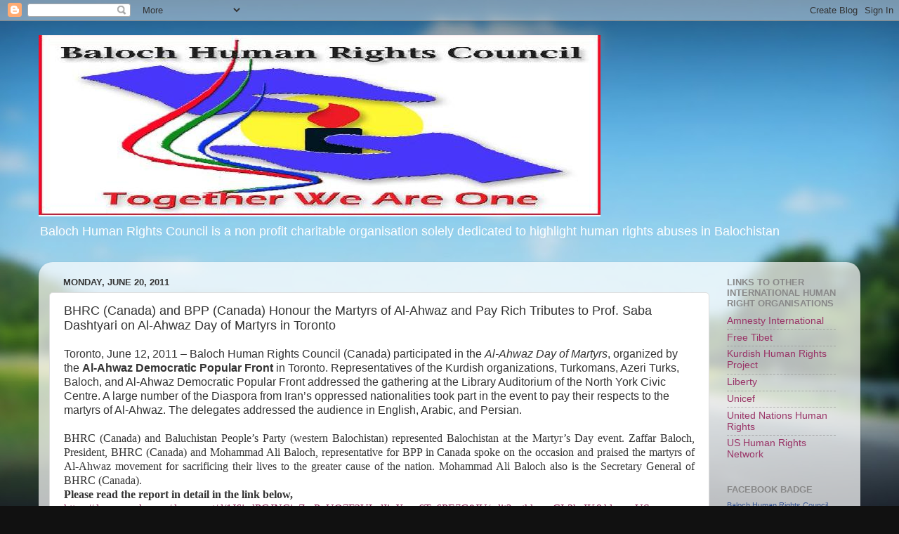

--- FILE ---
content_type: text/html; charset=UTF-8
request_url: http://balochistanhcr.blogspot.com/2011/06/bhrc-canada-and-bpp-canada-honour.html
body_size: 11151
content:
<!DOCTYPE html>
<html class='v2' dir='ltr' lang='en'>
<head>
<link href='https://www.blogger.com/static/v1/widgets/335934321-css_bundle_v2.css' rel='stylesheet' type='text/css'/>
<meta content='width=1100' name='viewport'/>
<meta content='text/html; charset=UTF-8' http-equiv='Content-Type'/>
<meta content='blogger' name='generator'/>
<link href='http://balochistanhcr.blogspot.com/favicon.ico' rel='icon' type='image/x-icon'/>
<link href='http://balochistanhcr.blogspot.com/2011/06/bhrc-canada-and-bpp-canada-honour.html' rel='canonical'/>
<link rel="alternate" type="application/atom+xml" title="Baloch Human Rights Council (BHRC) - Atom" href="http://balochistanhcr.blogspot.com/feeds/posts/default" />
<link rel="alternate" type="application/rss+xml" title="Baloch Human Rights Council (BHRC) - RSS" href="http://balochistanhcr.blogspot.com/feeds/posts/default?alt=rss" />
<link rel="service.post" type="application/atom+xml" title="Baloch Human Rights Council (BHRC) - Atom" href="https://www.blogger.com/feeds/2166393949377605130/posts/default" />

<link rel="alternate" type="application/atom+xml" title="Baloch Human Rights Council (BHRC) - Atom" href="http://balochistanhcr.blogspot.com/feeds/4354372432640712134/comments/default" />
<!--Can't find substitution for tag [blog.ieCssRetrofitLinks]-->
<meta content='http://balochistanhcr.blogspot.com/2011/06/bhrc-canada-and-bpp-canada-honour.html' property='og:url'/>
<meta content='BHRC (Canada) and BPP (Canada) Honour the Martyrs of Al-Ahwaz and Pay Rich Tributes to Prof. Saba Dashtyari on Al-Ahwaz Day of Martyrs in Toronto' property='og:title'/>
<meta content='Toronto, June 12, 2011 – Baloch Human Rights Council (Canada) participated in the Al-Ahwaz Day of Martyrs , organized by the Al-Ahwaz Democr...' property='og:description'/>
<title>Baloch Human Rights Council (BHRC): BHRC (Canada) and BPP (Canada) Honour the Martyrs of Al-Ahwaz and Pay Rich Tributes to Prof. Saba Dashtyari on Al-Ahwaz Day of Martyrs in Toronto</title>
<style id='page-skin-1' type='text/css'><!--
/*-----------------------------------------------
Blogger Template Style
Name:     Picture Window
Designer: Blogger
URL:      www.blogger.com
----------------------------------------------- */
/* Content
----------------------------------------------- */
body {
font: normal normal 15px Arial, Tahoma, Helvetica, FreeSans, sans-serif;
color: #333333;
background: #111111 url(http://themes.googleusercontent.com/image?id=1OACCYOE0-eoTRTfsBuX1NMN9nz599ufI1Jh0CggPFA_sK80AGkIr8pLtYRpNUKPmwtEa) repeat-x fixed top center;
}
html body .region-inner {
min-width: 0;
max-width: 100%;
width: auto;
}
.content-outer {
font-size: 90%;
}
a:link {
text-decoration:none;
color: #993366;
}
a:visited {
text-decoration:none;
color: #cc6699;
}
a:hover {
text-decoration:underline;
color: #ff32a9;
}
.content-outer {
background: transparent none repeat scroll top left;
-moz-border-radius: 0;
-webkit-border-radius: 0;
-goog-ms-border-radius: 0;
border-radius: 0;
-moz-box-shadow: 0 0 0 rgba(0, 0, 0, .15);
-webkit-box-shadow: 0 0 0 rgba(0, 0, 0, .15);
-goog-ms-box-shadow: 0 0 0 rgba(0, 0, 0, .15);
box-shadow: 0 0 0 rgba(0, 0, 0, .15);
margin: 20px auto;
}
.content-inner {
padding: 0;
}
/* Header
----------------------------------------------- */
.header-outer {
background: transparent none repeat-x scroll top left;
_background-image: none;
color: #ffffff;
-moz-border-radius: 0;
-webkit-border-radius: 0;
-goog-ms-border-radius: 0;
border-radius: 0;
}
.Header img, .Header #header-inner {
-moz-border-radius: 0;
-webkit-border-radius: 0;
-goog-ms-border-radius: 0;
border-radius: 0;
}
.header-inner .Header .titlewrapper,
.header-inner .Header .descriptionwrapper {
padding-left: 0;
padding-right: 0;
}
.Header h1 {
font: normal normal 36px Arial, Tahoma, Helvetica, FreeSans, sans-serif;
text-shadow: 1px 1px 3px rgba(0, 0, 0, 0.3);
}
.Header h1 a {
color: #ffffff;
}
.Header .description {
font-size: 130%;
}
/* Tabs
----------------------------------------------- */
.tabs-inner {
margin: .5em 20px 0;
padding: 0;
}
.tabs-inner .section {
margin: 0;
}
.tabs-inner .widget ul {
padding: 0;
background: transparent none repeat scroll bottom;
-moz-border-radius: 0;
-webkit-border-radius: 0;
-goog-ms-border-radius: 0;
border-radius: 0;
}
.tabs-inner .widget li {
border: none;
}
.tabs-inner .widget li a {
display: inline-block;
padding: .5em 1em;
margin-right: .25em;
color: #ffffff;
font: normal normal 15px Arial, Tahoma, Helvetica, FreeSans, sans-serif;
-moz-border-radius: 10px 10px 0 0;
-webkit-border-top-left-radius: 10px;
-webkit-border-top-right-radius: 10px;
-goog-ms-border-radius: 10px 10px 0 0;
border-radius: 10px 10px 0 0;
background: transparent url(https://resources.blogblog.com/blogblog/data/1kt/transparent/black50.png) repeat scroll top left;
border-right: 1px solid transparent;
}
.tabs-inner .widget li:first-child a {
padding-left: 1.25em;
-moz-border-radius-topleft: 10px;
-moz-border-radius-bottomleft: 0;
-webkit-border-top-left-radius: 10px;
-webkit-border-bottom-left-radius: 0;
-goog-ms-border-top-left-radius: 10px;
-goog-ms-border-bottom-left-radius: 0;
border-top-left-radius: 10px;
border-bottom-left-radius: 0;
}
.tabs-inner .widget li.selected a,
.tabs-inner .widget li a:hover {
position: relative;
z-index: 1;
background: transparent url(https://resources.blogblog.com/blogblog/data/1kt/transparent/white80.png) repeat scroll bottom;
color: #993366;
-moz-box-shadow: 0 0 3px rgba(0, 0, 0, .15);
-webkit-box-shadow: 0 0 3px rgba(0, 0, 0, .15);
-goog-ms-box-shadow: 0 0 3px rgba(0, 0, 0, .15);
box-shadow: 0 0 3px rgba(0, 0, 0, .15);
}
/* Headings
----------------------------------------------- */
h2 {
font: bold normal 13px Arial, Tahoma, Helvetica, FreeSans, sans-serif;
text-transform: uppercase;
color: #888888;
margin: .5em 0;
}
/* Main
----------------------------------------------- */
.main-outer {
background: transparent url(https://resources.blogblog.com/blogblog/data/1kt/transparent/white80.png) repeat scroll top left;
-moz-border-radius: 20px 20px 0 0;
-webkit-border-top-left-radius: 20px;
-webkit-border-top-right-radius: 20px;
-webkit-border-bottom-left-radius: 0;
-webkit-border-bottom-right-radius: 0;
-goog-ms-border-radius: 20px 20px 0 0;
border-radius: 20px 20px 0 0;
-moz-box-shadow: 0 1px 3px rgba(0, 0, 0, .15);
-webkit-box-shadow: 0 1px 3px rgba(0, 0, 0, .15);
-goog-ms-box-shadow: 0 1px 3px rgba(0, 0, 0, .15);
box-shadow: 0 1px 3px rgba(0, 0, 0, .15);
}
.main-inner {
padding: 15px 20px 20px;
}
.main-inner .column-center-inner {
padding: 0 0;
}
.main-inner .column-left-inner {
padding-left: 0;
}
.main-inner .column-right-inner {
padding-right: 0;
}
/* Posts
----------------------------------------------- */
h3.post-title {
margin: 0;
font: normal normal 18px Arial, Tahoma, Helvetica, FreeSans, sans-serif;
}
.comments h4 {
margin: 1em 0 0;
font: normal normal 18px Arial, Tahoma, Helvetica, FreeSans, sans-serif;
}
.date-header span {
color: #333333;
}
.post-outer {
background-color: #ffffff;
border: solid 1px #dddddd;
-moz-border-radius: 5px;
-webkit-border-radius: 5px;
border-radius: 5px;
-goog-ms-border-radius: 5px;
padding: 15px 20px;
margin: 0 -20px 20px;
}
.post-body {
line-height: 1.4;
font-size: 110%;
position: relative;
}
.post-header {
margin: 0 0 1.5em;
color: #999999;
line-height: 1.6;
}
.post-footer {
margin: .5em 0 0;
color: #999999;
line-height: 1.6;
}
#blog-pager {
font-size: 140%
}
#comments .comment-author {
padding-top: 1.5em;
border-top: dashed 1px #ccc;
border-top: dashed 1px rgba(128, 128, 128, .5);
background-position: 0 1.5em;
}
#comments .comment-author:first-child {
padding-top: 0;
border-top: none;
}
.avatar-image-container {
margin: .2em 0 0;
}
/* Comments
----------------------------------------------- */
.comments .comments-content .icon.blog-author {
background-repeat: no-repeat;
background-image: url([data-uri]);
}
.comments .comments-content .loadmore a {
border-top: 1px solid #ff32a9;
border-bottom: 1px solid #ff32a9;
}
.comments .continue {
border-top: 2px solid #ff32a9;
}
/* Widgets
----------------------------------------------- */
.widget ul, .widget #ArchiveList ul.flat {
padding: 0;
list-style: none;
}
.widget ul li, .widget #ArchiveList ul.flat li {
border-top: dashed 1px #ccc;
border-top: dashed 1px rgba(128, 128, 128, .5);
}
.widget ul li:first-child, .widget #ArchiveList ul.flat li:first-child {
border-top: none;
}
.widget .post-body ul {
list-style: disc;
}
.widget .post-body ul li {
border: none;
}
/* Footer
----------------------------------------------- */
.footer-outer {
color:#cccccc;
background: transparent url(https://resources.blogblog.com/blogblog/data/1kt/transparent/black50.png) repeat scroll top left;
-moz-border-radius: 0 0 20px 20px;
-webkit-border-top-left-radius: 0;
-webkit-border-top-right-radius: 0;
-webkit-border-bottom-left-radius: 20px;
-webkit-border-bottom-right-radius: 20px;
-goog-ms-border-radius: 0 0 20px 20px;
border-radius: 0 0 20px 20px;
-moz-box-shadow: 0 1px 3px rgba(0, 0, 0, .15);
-webkit-box-shadow: 0 1px 3px rgba(0, 0, 0, .15);
-goog-ms-box-shadow: 0 1px 3px rgba(0, 0, 0, .15);
box-shadow: 0 1px 3px rgba(0, 0, 0, .15);
}
.footer-inner {
padding: 10px 20px 20px;
}
.footer-outer a {
color: #ee98cb;
}
.footer-outer a:visited {
color: #ee77aa;
}
.footer-outer a:hover {
color: #ff32a9;
}
.footer-outer .widget h2 {
color: #aaaaaa;
}
/* Mobile
----------------------------------------------- */
html body.mobile {
height: auto;
}
html body.mobile {
min-height: 480px;
background-size: 100% auto;
}
.mobile .body-fauxcolumn-outer {
background: transparent none repeat scroll top left;
}
html .mobile .mobile-date-outer, html .mobile .blog-pager {
border-bottom: none;
background: transparent url(https://resources.blogblog.com/blogblog/data/1kt/transparent/white80.png) repeat scroll top left;
margin-bottom: 10px;
}
.mobile .date-outer {
background: transparent url(https://resources.blogblog.com/blogblog/data/1kt/transparent/white80.png) repeat scroll top left;
}
.mobile .header-outer, .mobile .main-outer,
.mobile .post-outer, .mobile .footer-outer {
-moz-border-radius: 0;
-webkit-border-radius: 0;
-goog-ms-border-radius: 0;
border-radius: 0;
}
.mobile .content-outer,
.mobile .main-outer,
.mobile .post-outer {
background: inherit;
border: none;
}
.mobile .content-outer {
font-size: 100%;
}
.mobile-link-button {
background-color: #993366;
}
.mobile-link-button a:link, .mobile-link-button a:visited {
color: #ffffff;
}
.mobile-index-contents {
color: #333333;
}
.mobile .tabs-inner .PageList .widget-content {
background: transparent url(https://resources.blogblog.com/blogblog/data/1kt/transparent/white80.png) repeat scroll bottom;
color: #993366;
}
.mobile .tabs-inner .PageList .widget-content .pagelist-arrow {
border-left: 1px solid transparent;
}

--></style>
<style id='template-skin-1' type='text/css'><!--
body {
min-width: 1170px;
}
.content-outer, .content-fauxcolumn-outer, .region-inner {
min-width: 1170px;
max-width: 1170px;
_width: 1170px;
}
.main-inner .columns {
padding-left: 0;
padding-right: 200px;
}
.main-inner .fauxcolumn-center-outer {
left: 0;
right: 200px;
/* IE6 does not respect left and right together */
_width: expression(this.parentNode.offsetWidth -
parseInt("0") -
parseInt("200px") + 'px');
}
.main-inner .fauxcolumn-left-outer {
width: 0;
}
.main-inner .fauxcolumn-right-outer {
width: 200px;
}
.main-inner .column-left-outer {
width: 0;
right: 100%;
margin-left: -0;
}
.main-inner .column-right-outer {
width: 200px;
margin-right: -200px;
}
#layout {
min-width: 0;
}
#layout .content-outer {
min-width: 0;
width: 800px;
}
#layout .region-inner {
min-width: 0;
width: auto;
}
body#layout div.add_widget {
padding: 8px;
}
body#layout div.add_widget a {
margin-left: 32px;
}
--></style>
<style>
    body {background-image:url(http\:\/\/themes.googleusercontent.com\/image?id=1OACCYOE0-eoTRTfsBuX1NMN9nz599ufI1Jh0CggPFA_sK80AGkIr8pLtYRpNUKPmwtEa);}
    
@media (max-width: 200px) { body {background-image:url(http\:\/\/themes.googleusercontent.com\/image?id=1OACCYOE0-eoTRTfsBuX1NMN9nz599ufI1Jh0CggPFA_sK80AGkIr8pLtYRpNUKPmwtEa&options=w200);}}
@media (max-width: 400px) and (min-width: 201px) { body {background-image:url(http\:\/\/themes.googleusercontent.com\/image?id=1OACCYOE0-eoTRTfsBuX1NMN9nz599ufI1Jh0CggPFA_sK80AGkIr8pLtYRpNUKPmwtEa&options=w400);}}
@media (max-width: 800px) and (min-width: 401px) { body {background-image:url(http\:\/\/themes.googleusercontent.com\/image?id=1OACCYOE0-eoTRTfsBuX1NMN9nz599ufI1Jh0CggPFA_sK80AGkIr8pLtYRpNUKPmwtEa&options=w800);}}
@media (max-width: 1200px) and (min-width: 801px) { body {background-image:url(http\:\/\/themes.googleusercontent.com\/image?id=1OACCYOE0-eoTRTfsBuX1NMN9nz599ufI1Jh0CggPFA_sK80AGkIr8pLtYRpNUKPmwtEa&options=w1200);}}
/* Last tag covers anything over one higher than the previous max-size cap. */
@media (min-width: 1201px) { body {background-image:url(http\:\/\/themes.googleusercontent.com\/image?id=1OACCYOE0-eoTRTfsBuX1NMN9nz599ufI1Jh0CggPFA_sK80AGkIr8pLtYRpNUKPmwtEa&options=w1600);}}
  </style>
<link href='https://www.blogger.com/dyn-css/authorization.css?targetBlogID=2166393949377605130&amp;zx=9c109946-fd6f-4c8e-8168-fe607bbd8f59' media='none' onload='if(media!=&#39;all&#39;)media=&#39;all&#39;' rel='stylesheet'/><noscript><link href='https://www.blogger.com/dyn-css/authorization.css?targetBlogID=2166393949377605130&amp;zx=9c109946-fd6f-4c8e-8168-fe607bbd8f59' rel='stylesheet'/></noscript>
<meta name='google-adsense-platform-account' content='ca-host-pub-1556223355139109'/>
<meta name='google-adsense-platform-domain' content='blogspot.com'/>

</head>
<body class='loading variant-open'>
<div class='navbar section' id='navbar' name='Navbar'><div class='widget Navbar' data-version='1' id='Navbar1'><script type="text/javascript">
    function setAttributeOnload(object, attribute, val) {
      if(window.addEventListener) {
        window.addEventListener('load',
          function(){ object[attribute] = val; }, false);
      } else {
        window.attachEvent('onload', function(){ object[attribute] = val; });
      }
    }
  </script>
<div id="navbar-iframe-container"></div>
<script type="text/javascript" src="https://apis.google.com/js/platform.js"></script>
<script type="text/javascript">
      gapi.load("gapi.iframes:gapi.iframes.style.bubble", function() {
        if (gapi.iframes && gapi.iframes.getContext) {
          gapi.iframes.getContext().openChild({
              url: 'https://www.blogger.com/navbar/2166393949377605130?po\x3d4354372432640712134\x26origin\x3dhttp://balochistanhcr.blogspot.com',
              where: document.getElementById("navbar-iframe-container"),
              id: "navbar-iframe"
          });
        }
      });
    </script><script type="text/javascript">
(function() {
var script = document.createElement('script');
script.type = 'text/javascript';
script.src = '//pagead2.googlesyndication.com/pagead/js/google_top_exp.js';
var head = document.getElementsByTagName('head')[0];
if (head) {
head.appendChild(script);
}})();
</script>
</div></div>
<div class='body-fauxcolumns'>
<div class='fauxcolumn-outer body-fauxcolumn-outer'>
<div class='cap-top'>
<div class='cap-left'></div>
<div class='cap-right'></div>
</div>
<div class='fauxborder-left'>
<div class='fauxborder-right'></div>
<div class='fauxcolumn-inner'>
</div>
</div>
<div class='cap-bottom'>
<div class='cap-left'></div>
<div class='cap-right'></div>
</div>
</div>
</div>
<div class='content'>
<div class='content-fauxcolumns'>
<div class='fauxcolumn-outer content-fauxcolumn-outer'>
<div class='cap-top'>
<div class='cap-left'></div>
<div class='cap-right'></div>
</div>
<div class='fauxborder-left'>
<div class='fauxborder-right'></div>
<div class='fauxcolumn-inner'>
</div>
</div>
<div class='cap-bottom'>
<div class='cap-left'></div>
<div class='cap-right'></div>
</div>
</div>
</div>
<div class='content-outer'>
<div class='content-cap-top cap-top'>
<div class='cap-left'></div>
<div class='cap-right'></div>
</div>
<div class='fauxborder-left content-fauxborder-left'>
<div class='fauxborder-right content-fauxborder-right'></div>
<div class='content-inner'>
<header>
<div class='header-outer'>
<div class='header-cap-top cap-top'>
<div class='cap-left'></div>
<div class='cap-right'></div>
</div>
<div class='fauxborder-left header-fauxborder-left'>
<div class='fauxborder-right header-fauxborder-right'></div>
<div class='region-inner header-inner'>
<div class='header section' id='header' name='Header'><div class='widget Header' data-version='1' id='Header1'>
<div id='header-inner'>
<a href='http://balochistanhcr.blogspot.com/' style='display: block'>
<img alt='Baloch Human Rights Council (BHRC)' height='258px; ' id='Header1_headerimg' src='https://blogger.googleusercontent.com/img/b/R29vZ2xl/AVvXsEjDvU7gye7g9r-hnF8my29xPS3zDl_1nTc5CxEA-qnIvYyptTiTiju5v0E2F5wH-vAhBPTpwqZkBYo2Ca7gmN6YTd7AzbOx-eD7Ojc8AqMYj8dnTZtrrEtnY8CqACCWWNc5tNtT4h7GM_k0/s968/1+BHRC+logo+2+New.JPG' style='display: block' width='800px; '/>
</a>
<div class='descriptionwrapper'>
<p class='description'><span>Baloch Human Rights Council is a non profit charitable organisation solely dedicated to highlight human rights abuses in Balochistan</span></p>
</div>
</div>
</div></div>
</div>
</div>
<div class='header-cap-bottom cap-bottom'>
<div class='cap-left'></div>
<div class='cap-right'></div>
</div>
</div>
</header>
<div class='tabs-outer'>
<div class='tabs-cap-top cap-top'>
<div class='cap-left'></div>
<div class='cap-right'></div>
</div>
<div class='fauxborder-left tabs-fauxborder-left'>
<div class='fauxborder-right tabs-fauxborder-right'></div>
<div class='region-inner tabs-inner'>
<div class='tabs no-items section' id='crosscol' name='Cross-Column'></div>
<div class='tabs no-items section' id='crosscol-overflow' name='Cross-Column 2'></div>
</div>
</div>
<div class='tabs-cap-bottom cap-bottom'>
<div class='cap-left'></div>
<div class='cap-right'></div>
</div>
</div>
<div class='main-outer'>
<div class='main-cap-top cap-top'>
<div class='cap-left'></div>
<div class='cap-right'></div>
</div>
<div class='fauxborder-left main-fauxborder-left'>
<div class='fauxborder-right main-fauxborder-right'></div>
<div class='region-inner main-inner'>
<div class='columns fauxcolumns'>
<div class='fauxcolumn-outer fauxcolumn-center-outer'>
<div class='cap-top'>
<div class='cap-left'></div>
<div class='cap-right'></div>
</div>
<div class='fauxborder-left'>
<div class='fauxborder-right'></div>
<div class='fauxcolumn-inner'>
</div>
</div>
<div class='cap-bottom'>
<div class='cap-left'></div>
<div class='cap-right'></div>
</div>
</div>
<div class='fauxcolumn-outer fauxcolumn-left-outer'>
<div class='cap-top'>
<div class='cap-left'></div>
<div class='cap-right'></div>
</div>
<div class='fauxborder-left'>
<div class='fauxborder-right'></div>
<div class='fauxcolumn-inner'>
</div>
</div>
<div class='cap-bottom'>
<div class='cap-left'></div>
<div class='cap-right'></div>
</div>
</div>
<div class='fauxcolumn-outer fauxcolumn-right-outer'>
<div class='cap-top'>
<div class='cap-left'></div>
<div class='cap-right'></div>
</div>
<div class='fauxborder-left'>
<div class='fauxborder-right'></div>
<div class='fauxcolumn-inner'>
</div>
</div>
<div class='cap-bottom'>
<div class='cap-left'></div>
<div class='cap-right'></div>
</div>
</div>
<!-- corrects IE6 width calculation -->
<div class='columns-inner'>
<div class='column-center-outer'>
<div class='column-center-inner'>
<div class='main section' id='main' name='Main'><div class='widget Blog' data-version='1' id='Blog1'>
<div class='blog-posts hfeed'>

          <div class="date-outer">
        
<h2 class='date-header'><span>Monday, June 20, 2011</span></h2>

          <div class="date-posts">
        
<div class='post-outer'>
<div class='post hentry uncustomized-post-template' itemprop='blogPost' itemscope='itemscope' itemtype='http://schema.org/BlogPosting'>
<meta content='2166393949377605130' itemprop='blogId'/>
<meta content='4354372432640712134' itemprop='postId'/>
<a name='4354372432640712134'></a>
<h3 class='post-title entry-title' itemprop='name'>
BHRC (Canada) and BPP (Canada) Honour the Martyrs of Al-Ahwaz and Pay Rich Tributes to Prof. Saba Dashtyari on Al-Ahwaz Day of Martyrs in Toronto
</h3>
<div class='post-header'>
<div class='post-header-line-1'></div>
</div>
<div class='post-body entry-content' id='post-body-4354372432640712134' itemprop='description articleBody'>
<div dir="ltr" style="text-align: left;" trbidi="on"><span class="Apple-style-span" style="font-size: 16px; line-height: 18px;">Toronto, June 12, 2011 &#8211; Baloch Human Rights Council (Canada) participated in the <i style="mso-bidi-font-style: normal;">Al-Ahwaz Day of Martyrs</i>, organized by the <b style="mso-bidi-font-weight: normal;">Al-Ahwaz Democratic Popular Front</b> in Toronto. Representatives of the Kurdish organizations, Turkomans, Azeri Turks, Baloch, and Al-Ahwaz Democratic Popular Front addressed the gathering at the Library Auditorium of the North York Civic Centre. A large number of the Diaspora from Iran&#8217;s oppressed nationalities took part in the event to pay their respects to the martyrs of Al-Ahwaz. The delegates addressed the audience in English, Arabic, and Persian.</span><br />
<br />
<div class="MsoNormal" style="text-align: justify;"><span lang="EN-CA" style="font-family: 'Times New Roman'; font-size: 12pt; line-height: 115%;">BHRC (Canada) and Baluchistan People&#8217;s Party (western Balochistan) represented Balochistan at the Martyr&#8217;s Day event. Zaffar Baloch, President, BHRC (Canada) and Mohammad Ali Baloch, representative for BPP in Canada spoke on the occasion and praised the martyrs of Al-Ahwaz movement for sacrificing their lives to the greater cause of the nation. Mohammad Ali Baloch also is the Secretary General of BHRC (Canada).<o:p></o:p></span></div><div class="MsoNormal" style="text-align: justify;"><span lang="EN-CA" style="font-family: 'Times New Roman'; font-size: 12pt; line-height: 115%;"><b>Please read the report in detail in the link below,</b></span><br />
<span lang="EN-CA" style="font-family: 'Times New Roman'; font-size: 12pt; line-height: 115%;"><a href="https://docs.google.com/document/d/1J6jedPGJNCjvZwPqUQ7F2VLalIiqXcqs6Tu6PE7G9JU/edit?authkey=CIr2haIK&amp;hl=en_US">https://docs.google.com/document/d/1J6jedPGJNCjvZwPqUQ7F2VLalIiqXcqs6Tu6PE7G9JU/edit?authkey=CIr2haIK&amp;hl=en_US</a></span></div><div class="MsoNormal" style="text-align: justify;"><span lang="EN-CA" style="font-family: 'Times New Roman';"><span class="Apple-style-span" style="font-size: small;"><span class="Apple-style-span" style="line-height: 115%;">&nbsp;<b>Kindly &nbsp;Read the speech of president of &nbsp;Baloch Human Rights Council&nbsp;</b></span></span><b><span class="Apple-style-span" style="line-height: 18px;">Canada</span><span class="Apple-style-span" style="font-size: small;"><span class="Apple-style-span" style="line-height: 115%;">&nbsp;in the link below,</span></span></b> </span><br />
<span lang="EN-CA" style="font-family: 'Times New Roman'; font-size: 12pt; line-height: 115%;"><a href="https://docs.google.com/document/d/12m_YGHlu9xNvF-jntIOM_21Ndj3aO1_Mlv0I-6_4C04/edit?hl=en_US&amp;authkey=COGs6ucL">https://docs.google.com/document/d/12m_YGHlu9xNvF-jntIOM_21Ndj3aO1_Mlv0I-6_4C04/edit?hl=en_US&amp;authkey=COGs6ucL</a></span><br />
<b>&nbsp;To view the pictures of the event please click the link below,&nbsp;</b><br />
<a href="http://www.facebook.com/media/set/?set=a.173907022671352.50090.153593348036053">http://www.facebook.com/media/set/?set=a.173907022671352.50090.153593348036053</a><br />
<br />
</div></div>
<div style='clear: both;'></div>
</div>
<div class='post-footer'>
<div class='post-footer-line post-footer-line-1'>
<span class='post-author vcard'>
Posted by
<span class='fn' itemprop='author' itemscope='itemscope' itemtype='http://schema.org/Person'>
<meta content='https://www.blogger.com/profile/17065902298103126228' itemprop='url'/>
<a class='g-profile' href='https://www.blogger.com/profile/17065902298103126228' rel='author' title='author profile'>
<span itemprop='name'>baloch</span>
</a>
</span>
</span>
<span class='post-timestamp'>
at
<meta content='http://balochistanhcr.blogspot.com/2011/06/bhrc-canada-and-bpp-canada-honour.html' itemprop='url'/>
<a class='timestamp-link' href='http://balochistanhcr.blogspot.com/2011/06/bhrc-canada-and-bpp-canada-honour.html' rel='bookmark' title='permanent link'><abbr class='published' itemprop='datePublished' title='2011-06-20T20:09:00-07:00'>8:09&#8239;PM</abbr></a>
</span>
<span class='post-comment-link'>
</span>
<span class='post-icons'>
<span class='item-control blog-admin pid-1070750162'>
<a href='https://www.blogger.com/post-edit.g?blogID=2166393949377605130&postID=4354372432640712134&from=pencil' title='Edit Post'>
<img alt='' class='icon-action' height='18' src='https://resources.blogblog.com/img/icon18_edit_allbkg.gif' width='18'/>
</a>
</span>
</span>
<div class='post-share-buttons goog-inline-block'>
<a class='goog-inline-block share-button sb-email' href='https://www.blogger.com/share-post.g?blogID=2166393949377605130&postID=4354372432640712134&target=email' target='_blank' title='Email This'><span class='share-button-link-text'>Email This</span></a><a class='goog-inline-block share-button sb-blog' href='https://www.blogger.com/share-post.g?blogID=2166393949377605130&postID=4354372432640712134&target=blog' onclick='window.open(this.href, "_blank", "height=270,width=475"); return false;' target='_blank' title='BlogThis!'><span class='share-button-link-text'>BlogThis!</span></a><a class='goog-inline-block share-button sb-twitter' href='https://www.blogger.com/share-post.g?blogID=2166393949377605130&postID=4354372432640712134&target=twitter' target='_blank' title='Share to X'><span class='share-button-link-text'>Share to X</span></a><a class='goog-inline-block share-button sb-facebook' href='https://www.blogger.com/share-post.g?blogID=2166393949377605130&postID=4354372432640712134&target=facebook' onclick='window.open(this.href, "_blank", "height=430,width=640"); return false;' target='_blank' title='Share to Facebook'><span class='share-button-link-text'>Share to Facebook</span></a><a class='goog-inline-block share-button sb-pinterest' href='https://www.blogger.com/share-post.g?blogID=2166393949377605130&postID=4354372432640712134&target=pinterest' target='_blank' title='Share to Pinterest'><span class='share-button-link-text'>Share to Pinterest</span></a>
</div>
</div>
<div class='post-footer-line post-footer-line-2'>
<span class='post-labels'>
</span>
</div>
<div class='post-footer-line post-footer-line-3'>
<span class='post-location'>
</span>
</div>
</div>
</div>
<div class='comments' id='comments'>
<a name='comments'></a>
<h4>No comments:</h4>
<div id='Blog1_comments-block-wrapper'>
<dl class='avatar-comment-indent' id='comments-block'>
</dl>
</div>
<p class='comment-footer'>
<div class='comment-form'>
<a name='comment-form'></a>
<h4 id='comment-post-message'>Post a Comment</h4>
<p>
</p>
<a href='https://www.blogger.com/comment/frame/2166393949377605130?po=4354372432640712134&hl=en&saa=85391&origin=http://balochistanhcr.blogspot.com' id='comment-editor-src'></a>
<iframe allowtransparency='true' class='blogger-iframe-colorize blogger-comment-from-post' frameborder='0' height='410px' id='comment-editor' name='comment-editor' src='' width='100%'></iframe>
<script src='https://www.blogger.com/static/v1/jsbin/2830521187-comment_from_post_iframe.js' type='text/javascript'></script>
<script type='text/javascript'>
      BLOG_CMT_createIframe('https://www.blogger.com/rpc_relay.html');
    </script>
</div>
</p>
</div>
</div>

        </div></div>
      
</div>
<div class='blog-pager' id='blog-pager'>
<span id='blog-pager-newer-link'>
<a class='blog-pager-newer-link' href='http://balochistanhcr.blogspot.com/2011/06/bullet-riddled-body-of-missing-bso-azad_24.html' id='Blog1_blog-pager-newer-link' title='Newer Post'>Newer Post</a>
</span>
<span id='blog-pager-older-link'>
<a class='blog-pager-older-link' href='http://balochistanhcr.blogspot.com/2011/06/baloch-lawyers-protest-against.html' id='Blog1_blog-pager-older-link' title='Older Post'>Older Post</a>
</span>
<a class='home-link' href='http://balochistanhcr.blogspot.com/'>Home</a>
</div>
<div class='clear'></div>
<div class='post-feeds'>
<div class='feed-links'>
Subscribe to:
<a class='feed-link' href='http://balochistanhcr.blogspot.com/feeds/4354372432640712134/comments/default' target='_blank' type='application/atom+xml'>Post Comments (Atom)</a>
</div>
</div>
</div></div>
</div>
</div>
<div class='column-left-outer'>
<div class='column-left-inner'>
<aside>
</aside>
</div>
</div>
<div class='column-right-outer'>
<div class='column-right-inner'>
<aside>
<div class='sidebar section' id='sidebar-right-1'><div class='widget LinkList' data-version='1' id='LinkList1'>
<h2>Links to other International Human Right Organisations</h2>
<div class='widget-content'>
<ul>
<li><a href='http://www.amnesty.org/'>Amnesty International</a></li>
<li><a href='http://www.freetibet.org/'>Free Tibet</a></li>
<li><a href='http://www.khrp.org/'>Kurdish Human Rights Project</a></li>
<li><a href='http://www.liberty-human-rights.org.uk/index.php'>Liberty</a></li>
<li><a href='http://www.unicef.org.uk/'>Unicef</a></li>
<li><a href='http://www.ohchr.org/EN/Pages/WelcomePage.aspx'>United Nations Human Rights</a></li>
<li><a href='http://www.ushrnetwork.org/'>US Human Rights Network</a></li>
</ul>
<div class='clear'></div>
</div>
</div><div class='widget HTML' data-version='1' id='HTML1'>
<h2 class='title'>Facebook Badge</h2>
<div class='widget-content'>
<!-- Facebook Badge START --><a href="http://en-gb.facebook.com/balochhrc" target="_TOP" style="font-family: &quot;lucida grande&quot;,tahoma,verdana,arial,sans-serif; font-size: 11px; font-variant: normal; font-style: normal; font-weight: normal; color: #3B5998; text-decoration: none;" title="Baloch Human Rights Council">Baloch Human Rights Council</a><br/><a href="http://en-gb.facebook.com/balochhrc" target="_TOP" title="Baloch Human Rights Council"><img src="http://badge.facebook.com/badge/100000294725883.2358.286446862.png" style="border: 0px;" /></a><br/><a href="http://en-gb.facebook.com/badges/" target="_TOP" style="font-family: &quot;lucida grande&quot;,tahoma,verdana,arial,sans-serif; font-size: 11px; font-variant: normal; font-style: normal; font-weight: normal; color: #3B5998; text-decoration: none;" title="Make your own badge!">Create your badge</a><!-- Facebook Badge END -->
</div>
<div class='clear'></div>
</div><div class='widget BlogSearch' data-version='1' id='BlogSearch1'>
<h2 class='title'>Search This Blog</h2>
<div class='widget-content'>
<div id='BlogSearch1_form'>
<form action='http://balochistanhcr.blogspot.com/search' class='gsc-search-box' target='_top'>
<table cellpadding='0' cellspacing='0' class='gsc-search-box'>
<tbody>
<tr>
<td class='gsc-input'>
<input autocomplete='off' class='gsc-input' name='q' size='10' title='search' type='text' value=''/>
</td>
<td class='gsc-search-button'>
<input class='gsc-search-button' title='search' type='submit' value='Search'/>
</td>
</tr>
</tbody>
</table>
</form>
</div>
</div>
<div class='clear'></div>
</div><div class='widget PageList' data-version='1' id='PageList1'>
<h2>Pages</h2>
<div class='widget-content'>
<ul>
<li>
<a href='http://balochistanhcr.blogspot.com/p/bhrc-constitution.html'>BHRC Constitution</a>
</li>
<li>
<a href='http://balochistanhcr.blogspot.com/p/tarek-fatah-bhrc-adviser.html'>BHRC   Adviser   Tarek Fateh</a>
</li>
<li>
<a href='http://balochistanhcr.blogspot.com/p/ba.html'>Balochi Songs & Music</a>
</li>
<li>
<a href='http://balochistanhcr.blogspot.com/p/mulla-majeed-albaloushi.html'>Mulla Majeed Albaloushi</a>
</li>
<li>
<a href='http://balochistanhcr.blogspot.com/p/bhrc-video-library.html'>BHRC Video Library</a>
</li>
</ul>
<div class='clear'></div>
</div>
</div></div>
<table border='0' cellpadding='0' cellspacing='0' class='section-columns columns-2'>
<tbody>
<tr>
<td class='first columns-cell'>
<div class='sidebar section' id='sidebar-right-2-1'><div class='widget BlogArchive' data-version='1' id='BlogArchive1'>
<h2>Archive</h2>
<div class='widget-content'>
<div id='ArchiveList'>
<div id='BlogArchive1_ArchiveList'>
<select id='BlogArchive1_ArchiveMenu'>
<option value=''>Archive</option>
<option value='http://balochistanhcr.blogspot.com/2019/03/'>March (2)</option>
<option value='http://balochistanhcr.blogspot.com/2019/01/'>January (1)</option>
<option value='http://balochistanhcr.blogspot.com/2017/06/'>June (2)</option>
<option value='http://balochistanhcr.blogspot.com/2016/11/'>November (1)</option>
<option value='http://balochistanhcr.blogspot.com/2016/08/'>August (1)</option>
<option value='http://balochistanhcr.blogspot.com/2016/04/'>April (2)</option>
<option value='http://balochistanhcr.blogspot.com/2015/12/'>December (1)</option>
<option value='http://balochistanhcr.blogspot.com/2015/08/'>August (1)</option>
<option value='http://balochistanhcr.blogspot.com/2015/07/'>July (1)</option>
<option value='http://balochistanhcr.blogspot.com/2015/04/'>April (3)</option>
<option value='http://balochistanhcr.blogspot.com/2015/02/'>February (1)</option>
<option value='http://balochistanhcr.blogspot.com/2015/01/'>January (5)</option>
<option value='http://balochistanhcr.blogspot.com/2014/12/'>December (5)</option>
<option value='http://balochistanhcr.blogspot.com/2014/11/'>November (5)</option>
<option value='http://balochistanhcr.blogspot.com/2014/05/'>May (5)</option>
<option value='http://balochistanhcr.blogspot.com/2014/04/'>April (4)</option>
<option value='http://balochistanhcr.blogspot.com/2014/03/'>March (11)</option>
<option value='http://balochistanhcr.blogspot.com/2014/02/'>February (14)</option>
<option value='http://balochistanhcr.blogspot.com/2014/01/'>January (7)</option>
<option value='http://balochistanhcr.blogspot.com/2013/12/'>December (5)</option>
<option value='http://balochistanhcr.blogspot.com/2013/11/'>November (14)</option>
<option value='http://balochistanhcr.blogspot.com/2013/10/'>October (18)</option>
<option value='http://balochistanhcr.blogspot.com/2013/08/'>August (16)</option>
<option value='http://balochistanhcr.blogspot.com/2013/07/'>July (10)</option>
<option value='http://balochistanhcr.blogspot.com/2013/06/'>June (6)</option>
<option value='http://balochistanhcr.blogspot.com/2013/05/'>May (19)</option>
<option value='http://balochistanhcr.blogspot.com/2013/04/'>April (13)</option>
<option value='http://balochistanhcr.blogspot.com/2013/03/'>March (18)</option>
<option value='http://balochistanhcr.blogspot.com/2013/02/'>February (25)</option>
<option value='http://balochistanhcr.blogspot.com/2013/01/'>January (17)</option>
<option value='http://balochistanhcr.blogspot.com/2012/12/'>December (15)</option>
<option value='http://balochistanhcr.blogspot.com/2012/11/'>November (16)</option>
<option value='http://balochistanhcr.blogspot.com/2012/10/'>October (32)</option>
<option value='http://balochistanhcr.blogspot.com/2012/09/'>September (19)</option>
<option value='http://balochistanhcr.blogspot.com/2012/08/'>August (36)</option>
<option value='http://balochistanhcr.blogspot.com/2012/07/'>July (42)</option>
<option value='http://balochistanhcr.blogspot.com/2012/06/'>June (41)</option>
<option value='http://balochistanhcr.blogspot.com/2012/05/'>May (61)</option>
<option value='http://balochistanhcr.blogspot.com/2012/04/'>April (57)</option>
<option value='http://balochistanhcr.blogspot.com/2012/03/'>March (48)</option>
<option value='http://balochistanhcr.blogspot.com/2012/02/'>February (88)</option>
<option value='http://balochistanhcr.blogspot.com/2012/01/'>January (35)</option>
<option value='http://balochistanhcr.blogspot.com/2011/12/'>December (23)</option>
<option value='http://balochistanhcr.blogspot.com/2011/11/'>November (53)</option>
<option value='http://balochistanhcr.blogspot.com/2011/10/'>October (41)</option>
<option value='http://balochistanhcr.blogspot.com/2011/09/'>September (49)</option>
<option value='http://balochistanhcr.blogspot.com/2011/08/'>August (60)</option>
<option value='http://balochistanhcr.blogspot.com/2011/07/'>July (16)</option>
<option value='http://balochistanhcr.blogspot.com/2011/06/'>June (15)</option>
<option value='http://balochistanhcr.blogspot.com/2011/05/'>May (22)</option>
<option value='http://balochistanhcr.blogspot.com/2011/04/'>April (60)</option>
<option value='http://balochistanhcr.blogspot.com/2011/03/'>March (8)</option>
<option value='http://balochistanhcr.blogspot.com/2011/02/'>February (5)</option>
<option value='http://balochistanhcr.blogspot.com/2011/01/'>January (7)</option>
<option value='http://balochistanhcr.blogspot.com/2010/12/'>December (9)</option>
<option value='http://balochistanhcr.blogspot.com/2010/11/'>November (4)</option>
<option value='http://balochistanhcr.blogspot.com/2010/07/'>July (3)</option>
<option value='http://balochistanhcr.blogspot.com/2010/06/'>June (2)</option>
<option value='http://balochistanhcr.blogspot.com/2010/05/'>May (1)</option>
<option value='http://balochistanhcr.blogspot.com/2010/04/'>April (2)</option>
<option value='http://balochistanhcr.blogspot.com/2010/03/'>March (1)</option>
<option value='http://balochistanhcr.blogspot.com/2009/08/'>August (9)</option>
</select>
</div>
</div>
<div class='clear'></div>
</div>
</div></div>
</td>
<td class='columns-cell'>
<div class='sidebar no-items section' id='sidebar-right-2-2'></div>
</td>
</tr>
</tbody>
</table>
<div class='sidebar no-items section' id='sidebar-right-3'></div>
</aside>
</div>
</div>
</div>
<div style='clear: both'></div>
<!-- columns -->
</div>
<!-- main -->
</div>
</div>
<div class='main-cap-bottom cap-bottom'>
<div class='cap-left'></div>
<div class='cap-right'></div>
</div>
</div>
<footer>
<div class='footer-outer'>
<div class='footer-cap-top cap-top'>
<div class='cap-left'></div>
<div class='cap-right'></div>
</div>
<div class='fauxborder-left footer-fauxborder-left'>
<div class='fauxborder-right footer-fauxborder-right'></div>
<div class='region-inner footer-inner'>
<div class='foot section' id='footer-1'><div class='widget Stats' data-version='1' id='Stats1'>
<h2>Total Pageviews</h2>
<div class='widget-content'>
<div id='Stats1_content' style='display: none;'>
<span class='counter-wrapper graph-counter-wrapper' id='Stats1_totalCount'>
</span>
<div class='clear'></div>
</div>
</div>
</div></div>
<table border='0' cellpadding='0' cellspacing='0' class='section-columns columns-2'>
<tbody>
<tr>
<td class='first columns-cell'>
<div class='foot no-items section' id='footer-2-1'></div>
</td>
<td class='columns-cell'>
<div class='foot no-items section' id='footer-2-2'></div>
</td>
</tr>
</tbody>
</table>
<!-- outside of the include in order to lock Attribution widget -->
<div class='foot section' id='footer-3' name='Footer'><div class='widget Attribution' data-version='1' id='Attribution1'>
<div class='widget-content' style='text-align: center;'>
Picture Window theme. Powered by <a href='https://www.blogger.com' target='_blank'>Blogger</a>.
</div>
<div class='clear'></div>
</div></div>
</div>
</div>
<div class='footer-cap-bottom cap-bottom'>
<div class='cap-left'></div>
<div class='cap-right'></div>
</div>
</div>
</footer>
<!-- content -->
</div>
</div>
<div class='content-cap-bottom cap-bottom'>
<div class='cap-left'></div>
<div class='cap-right'></div>
</div>
</div>
</div>
<script type='text/javascript'>
    window.setTimeout(function() {
        document.body.className = document.body.className.replace('loading', '');
      }, 10);
  </script>

<script type="text/javascript" src="https://www.blogger.com/static/v1/widgets/3845888474-widgets.js"></script>
<script type='text/javascript'>
window['__wavt'] = 'AOuZoY7qUzk7oD_NXOMSget9YwG3-TliNw:1768709090399';_WidgetManager._Init('//www.blogger.com/rearrange?blogID\x3d2166393949377605130','//balochistanhcr.blogspot.com/2011/06/bhrc-canada-and-bpp-canada-honour.html','2166393949377605130');
_WidgetManager._SetDataContext([{'name': 'blog', 'data': {'blogId': '2166393949377605130', 'title': 'Baloch Human Rights Council (BHRC)', 'url': 'http://balochistanhcr.blogspot.com/2011/06/bhrc-canada-and-bpp-canada-honour.html', 'canonicalUrl': 'http://balochistanhcr.blogspot.com/2011/06/bhrc-canada-and-bpp-canada-honour.html', 'homepageUrl': 'http://balochistanhcr.blogspot.com/', 'searchUrl': 'http://balochistanhcr.blogspot.com/search', 'canonicalHomepageUrl': 'http://balochistanhcr.blogspot.com/', 'blogspotFaviconUrl': 'http://balochistanhcr.blogspot.com/favicon.ico', 'bloggerUrl': 'https://www.blogger.com', 'hasCustomDomain': false, 'httpsEnabled': true, 'enabledCommentProfileImages': true, 'gPlusViewType': 'FILTERED_POSTMOD', 'adultContent': false, 'analyticsAccountNumber': '', 'encoding': 'UTF-8', 'locale': 'en', 'localeUnderscoreDelimited': 'en', 'languageDirection': 'ltr', 'isPrivate': false, 'isMobile': false, 'isMobileRequest': false, 'mobileClass': '', 'isPrivateBlog': false, 'isDynamicViewsAvailable': true, 'feedLinks': '\x3clink rel\x3d\x22alternate\x22 type\x3d\x22application/atom+xml\x22 title\x3d\x22Baloch Human Rights Council (BHRC) - Atom\x22 href\x3d\x22http://balochistanhcr.blogspot.com/feeds/posts/default\x22 /\x3e\n\x3clink rel\x3d\x22alternate\x22 type\x3d\x22application/rss+xml\x22 title\x3d\x22Baloch Human Rights Council (BHRC) - RSS\x22 href\x3d\x22http://balochistanhcr.blogspot.com/feeds/posts/default?alt\x3drss\x22 /\x3e\n\x3clink rel\x3d\x22service.post\x22 type\x3d\x22application/atom+xml\x22 title\x3d\x22Baloch Human Rights Council (BHRC) - Atom\x22 href\x3d\x22https://www.blogger.com/feeds/2166393949377605130/posts/default\x22 /\x3e\n\n\x3clink rel\x3d\x22alternate\x22 type\x3d\x22application/atom+xml\x22 title\x3d\x22Baloch Human Rights Council (BHRC) - Atom\x22 href\x3d\x22http://balochistanhcr.blogspot.com/feeds/4354372432640712134/comments/default\x22 /\x3e\n', 'meTag': '', 'adsenseHostId': 'ca-host-pub-1556223355139109', 'adsenseHasAds': false, 'adsenseAutoAds': false, 'boqCommentIframeForm': true, 'loginRedirectParam': '', 'view': '', 'dynamicViewsCommentsSrc': '//www.blogblog.com/dynamicviews/4224c15c4e7c9321/js/comments.js', 'dynamicViewsScriptSrc': '//www.blogblog.com/dynamicviews/2dfa401275732ff9', 'plusOneApiSrc': 'https://apis.google.com/js/platform.js', 'disableGComments': true, 'interstitialAccepted': false, 'sharing': {'platforms': [{'name': 'Get link', 'key': 'link', 'shareMessage': 'Get link', 'target': ''}, {'name': 'Facebook', 'key': 'facebook', 'shareMessage': 'Share to Facebook', 'target': 'facebook'}, {'name': 'BlogThis!', 'key': 'blogThis', 'shareMessage': 'BlogThis!', 'target': 'blog'}, {'name': 'X', 'key': 'twitter', 'shareMessage': 'Share to X', 'target': 'twitter'}, {'name': 'Pinterest', 'key': 'pinterest', 'shareMessage': 'Share to Pinterest', 'target': 'pinterest'}, {'name': 'Email', 'key': 'email', 'shareMessage': 'Email', 'target': 'email'}], 'disableGooglePlus': true, 'googlePlusShareButtonWidth': 0, 'googlePlusBootstrap': '\x3cscript type\x3d\x22text/javascript\x22\x3ewindow.___gcfg \x3d {\x27lang\x27: \x27en\x27};\x3c/script\x3e'}, 'hasCustomJumpLinkMessage': false, 'jumpLinkMessage': 'Read more', 'pageType': 'item', 'postId': '4354372432640712134', 'pageName': 'BHRC (Canada) and BPP (Canada) Honour the Martyrs of Al-Ahwaz and Pay Rich Tributes to Prof. Saba Dashtyari on Al-Ahwaz Day of Martyrs in Toronto', 'pageTitle': 'Baloch Human Rights Council (BHRC): BHRC (Canada) and BPP (Canada) Honour the Martyrs of Al-Ahwaz and Pay Rich Tributes to Prof. Saba Dashtyari on Al-Ahwaz Day of Martyrs in Toronto'}}, {'name': 'features', 'data': {}}, {'name': 'messages', 'data': {'edit': 'Edit', 'linkCopiedToClipboard': 'Link copied to clipboard!', 'ok': 'Ok', 'postLink': 'Post Link'}}, {'name': 'template', 'data': {'name': 'Picture Window', 'localizedName': 'Picture Window', 'isResponsive': false, 'isAlternateRendering': false, 'isCustom': false, 'variant': 'open', 'variantId': 'open'}}, {'name': 'view', 'data': {'classic': {'name': 'classic', 'url': '?view\x3dclassic'}, 'flipcard': {'name': 'flipcard', 'url': '?view\x3dflipcard'}, 'magazine': {'name': 'magazine', 'url': '?view\x3dmagazine'}, 'mosaic': {'name': 'mosaic', 'url': '?view\x3dmosaic'}, 'sidebar': {'name': 'sidebar', 'url': '?view\x3dsidebar'}, 'snapshot': {'name': 'snapshot', 'url': '?view\x3dsnapshot'}, 'timeslide': {'name': 'timeslide', 'url': '?view\x3dtimeslide'}, 'isMobile': false, 'title': 'BHRC (Canada) and BPP (Canada) Honour the Martyrs of Al-Ahwaz and Pay Rich Tributes to Prof. Saba Dashtyari on Al-Ahwaz Day of Martyrs in Toronto', 'description': 'Toronto, June 12, 2011 \u2013 Baloch Human Rights Council (Canada) participated in the Al-Ahwaz Day of Martyrs , organized by the Al-Ahwaz Democr...', 'url': 'http://balochistanhcr.blogspot.com/2011/06/bhrc-canada-and-bpp-canada-honour.html', 'type': 'item', 'isSingleItem': true, 'isMultipleItems': false, 'isError': false, 'isPage': false, 'isPost': true, 'isHomepage': false, 'isArchive': false, 'isLabelSearch': false, 'postId': 4354372432640712134}}]);
_WidgetManager._RegisterWidget('_NavbarView', new _WidgetInfo('Navbar1', 'navbar', document.getElementById('Navbar1'), {}, 'displayModeFull'));
_WidgetManager._RegisterWidget('_HeaderView', new _WidgetInfo('Header1', 'header', document.getElementById('Header1'), {}, 'displayModeFull'));
_WidgetManager._RegisterWidget('_BlogView', new _WidgetInfo('Blog1', 'main', document.getElementById('Blog1'), {'cmtInteractionsEnabled': false, 'lightboxEnabled': true, 'lightboxModuleUrl': 'https://www.blogger.com/static/v1/jsbin/4049919853-lbx.js', 'lightboxCssUrl': 'https://www.blogger.com/static/v1/v-css/828616780-lightbox_bundle.css'}, 'displayModeFull'));
_WidgetManager._RegisterWidget('_LinkListView', new _WidgetInfo('LinkList1', 'sidebar-right-1', document.getElementById('LinkList1'), {}, 'displayModeFull'));
_WidgetManager._RegisterWidget('_HTMLView', new _WidgetInfo('HTML1', 'sidebar-right-1', document.getElementById('HTML1'), {}, 'displayModeFull'));
_WidgetManager._RegisterWidget('_BlogSearchView', new _WidgetInfo('BlogSearch1', 'sidebar-right-1', document.getElementById('BlogSearch1'), {}, 'displayModeFull'));
_WidgetManager._RegisterWidget('_PageListView', new _WidgetInfo('PageList1', 'sidebar-right-1', document.getElementById('PageList1'), {'title': 'Pages', 'links': [{'isCurrentPage': false, 'href': 'http://balochistanhcr.blogspot.com/p/bhrc-constitution.html', 'id': '7958141328416443857', 'title': 'BHRC Constitution'}, {'isCurrentPage': false, 'href': 'http://balochistanhcr.blogspot.com/p/tarek-fatah-bhrc-adviser.html', 'id': '5193083292141706749', 'title': 'BHRC   Adviser   Tarek Fateh'}, {'isCurrentPage': false, 'href': 'http://balochistanhcr.blogspot.com/p/ba.html', 'id': '8157436637061806869', 'title': 'Balochi Songs \x26 Music'}, {'isCurrentPage': false, 'href': 'http://balochistanhcr.blogspot.com/p/mulla-majeed-albaloushi.html', 'id': '4975390910351568398', 'title': 'Mulla Majeed Albaloushi'}, {'isCurrentPage': false, 'href': 'http://balochistanhcr.blogspot.com/p/bhrc-video-library.html', 'id': '7539830436911391780', 'title': 'BHRC Video Library'}], 'mobile': false, 'showPlaceholder': true, 'hasCurrentPage': false}, 'displayModeFull'));
_WidgetManager._RegisterWidget('_BlogArchiveView', new _WidgetInfo('BlogArchive1', 'sidebar-right-2-1', document.getElementById('BlogArchive1'), {'languageDirection': 'ltr', 'loadingMessage': 'Loading\x26hellip;'}, 'displayModeFull'));
_WidgetManager._RegisterWidget('_StatsView', new _WidgetInfo('Stats1', 'footer-1', document.getElementById('Stats1'), {'title': 'Total Pageviews', 'showGraphicalCounter': true, 'showAnimatedCounter': true, 'showSparkline': false, 'statsUrl': '//balochistanhcr.blogspot.com/b/stats?style\x3dBLACK_TRANSPARENT\x26timeRange\x3dALL_TIME\x26token\x3dAPq4FmCSzsIKUhvy9yulQiDhk_apc9_zzPx4ApMbsvtLkpH2iy6xCCj7AHL0HPyRmoThMVAxE2DX3eyPqB8dxn5DrgMM2es0Tg'}, 'displayModeFull'));
_WidgetManager._RegisterWidget('_AttributionView', new _WidgetInfo('Attribution1', 'footer-3', document.getElementById('Attribution1'), {}, 'displayModeFull'));
</script>
</body>
</html>

--- FILE ---
content_type: text/html; charset=UTF-8
request_url: http://balochistanhcr.blogspot.com/b/stats?style=BLACK_TRANSPARENT&timeRange=ALL_TIME&token=APq4FmCSzsIKUhvy9yulQiDhk_apc9_zzPx4ApMbsvtLkpH2iy6xCCj7AHL0HPyRmoThMVAxE2DX3eyPqB8dxn5DrgMM2es0Tg
body_size: 256
content:
{"total":319695,"sparklineOptions":{"backgroundColor":{"fillOpacity":0.1,"fill":"#000000"},"series":[{"areaOpacity":0.3,"color":"#202020"}]},"sparklineData":[[0,57],[1,26],[2,19],[3,21],[4,13],[5,20],[6,20],[7,35],[8,33],[9,19],[10,27],[11,26],[12,20],[13,32],[14,17],[15,19],[16,37],[17,35],[18,41],[19,20],[20,54],[21,63],[22,93],[23,83],[24,41],[25,37],[26,35],[27,15],[28,25],[29,3]],"nextTickMs":900000}